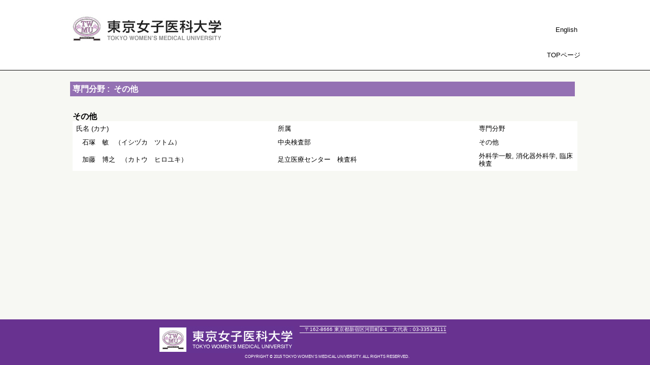

--- FILE ---
content_type: text/html;charset=UTF-8
request_url: https://gyoseki.twmu.ac.jp/twmhp/KgApp?senmonc=B0001
body_size: 6644
content:









<!DOCTYPE HTML>
<HTML lang=ja>
  <HEAD>
    <TITLE>
      教員情報


    </TITLE>

    <META name="viewport" content="width=device-width,initial-scale=1">

    <META http-equiv="content-type" content="text/html; charset=UTF-8" />
    <META http-equiv="content-script-type" content="text/javascript" />
    <META http-equiv="content-style-type" content="text/css" />


	
    <link href="./jsp/style2018.css?ver=0508100616" rel="stylesheet" type="text/css" />
	

    <link rel="stylesheet" type="text/css" href="./jsp/shadowbox.css" />
    <link rel="stylesheet" type="text/css" href="./jsp/photoswipe/css/photoswipe.css" />

    <script type="text/javascript" src="./jsp/shadowbox.js" charset="UTF-8"></script>

    <script src="https://ajax.googleapis.com/ajax/libs/jquery/3.7.1/jquery.min.js"></script>
    <script type="text/javascript" src="./jsp/photoswipe/js/photoswipe.umd.min.js" charset="UTF-8"></script>
    <script type="text/javascript" src="./jsp/photoswipe/js/photoswipe-lightbox.umd.min.js" charset="UTF-8"></script>

    <SCRIPT type="text/javascript">
    <!--
    function showSenmonBody(name){

    	var f = document.getElementsByName(name);

    	for(i=0; i < f.length; i++){
    		if(f[i].style.display == "none"){
    			f[i].style.display = "block";
    		} else {
    			f[i].style.display = "none";
    		}
    	}
    }
	function list_view(id, cnt) {
		var	idx;
		for (idx = 1; ; idx++) {
			var	obj = document.getElementById(id + "_" + idx);
			if (obj == null) {
				break;
			}
			if (cnt < 0) {
				obj.style.display = "";
			} else if (idx > cnt) {
				obj.style.display = "none";
			}
		}
		obj = document.getElementById(id + "_act1");
		if (obj != null) {
			obj.style.display = (cnt >= 0) ? "": "none";
		}
		obj = document.getElementById(id + "_act2");
		if (obj != null) {
			obj.style.display = (cnt >= 0) ? "none": "";
		}
	}
    $(function(){
    	$(document).on('click', 'a[href^="#"]', function() {
    		//data-box属性がない場合は通常のスムーズスクロール
    		if(!$(this).data("box")){
    			$("body,html").stop().animate({
    				scrollTop:$($(this).attr("href")).offset().top
    			});

    		//data-box属性がある場合はdata-box内をスムーズスクロール
    		}else{
    			var box = $($(this).data("box"));
    			var tareget = $($(this).attr("href"));
    			var dist = tareget.offset().top - box.position().top;
    			box.stop().animate({
    				scrollTop: box.scrollTop() + dist
	   			});
    		}
    		return false;
    	});
    });
    -->
    </SCRIPT>

  </HEAD>
  <BODY>
   <div id="container">
   <div id="screen">

   <div id="header">
    <TABLE class="header" border="0" cellpadding="0" cellspacing="0" summary="ヘッダ">
      <TR>
        <TD class="header-top-left">&nbsp;</TD>
        <TD class="header-top-right">&nbsp;</TD>
     </TR><TR>
        <TD class="header-middle-left">
          &nbsp;&nbsp;
          <A href="http://www.twmu.ac.jp/univ/"><IMG class="headerLeftContents" border="0" src="./image/hlogo.png"></A>
        </TD>
        <TD class="header-middle-right">


          <A href="./KgApp?senmonc=B0001&amp;Language=2"><SPAN class="header-bottom-right-font">English</SPAN></A>



          <B>&nbsp;</B>
          &nbsp;&nbsp;
        </TD>
      </TR><TR>
        <TD class="header-bottom-left">
        &nbsp;&nbsp;

        </TD>
        <TD class="header-bottom-right">

          <A href="./KgApp"><SPAN class="header-bottom-right-font">TOPページ</SPAN></A>

          &nbsp;&nbsp;
        </TD>
      </TR>
    </TABLE>
  </div><!-- /#header-->

  <DIV id="contents">

    <BR>



    <TABLE class="search-result" summary="教員一覧">
      <TR>
        <TD align="left" class="k02-title1">

          <SPAN class="k02-title1-font1">専門分野 : &nbsp;その他</SPAN>

        </TD>
      </TR>

  <TR>
    <TD class="search-result-top-space">



      <TR>
        <TD align="left" valign="top" colspan="3" class="padding0">
          <SPAN class="k02-title2-font1">その他</SPAN>

      <TABLE width="100%" border="0" cellpadding="5" class="k02-title2 faculty-list">
      <colgroup>
	      	<col width="40%">
	      	<col width="40%">
	      	<col width="40%">
	      </colgroup>
      <thead>
        <TR>
          <TD class="sp-field2" width="330px">
            氏名 (カナ)
          </TD>

          <TD class="sp-field" width="300px">
            所属
          </TD>

          <TD class="sp-field">
            専門分野
          </TD>
        </TR>
        </thead>
        <tbody>

      <TR>
        <TD class="sp-field2">
          &nbsp;&nbsp;

          <A href="./KgApp?resId=S011113">

              <SPAN class="k02-title2-font3">
                石塚　敏
              </SPAN>


              &nbsp;&nbsp;（イシヅカ　ツトム）



          </A>

        </TD>

        <TD class="sp-field">
             中央検査部
        </TD>

        <TD class="sp-field">

            その他
        </TD>

      </TR>

      <TR>
        <TD class="sp-field2">
          &nbsp;&nbsp;

          <A href="./KgApp?resId=S004758">

              <SPAN class="k02-title2-font3">
                加藤　博之
              </SPAN>


              &nbsp;&nbsp;（カトウ　ヒロユキ）



          </A>

        </TD>

        <TD class="sp-field">
             足立医療センター　検査科
        </TD>

        <TD class="sp-field">

            外科学一般, 消化器外科学, 臨床検査
        </TD>

      </TR>

</tbody>
      </TABLE>


    </TD>
  </TR>

    </TABLE>




  </DIV><!-- /#contents-->

  <div id="footer">
   <div class="inner_clearfix">
    <div class="unit">
     <p class="flogo"><A href="http://www.twmu.ac.jp/univ/"><IMG class="headerLeftContents" border="0" src="./image/flogo.png"></A></p>
      <div class="address">
       <p>〒162-8666 東京都新宿区河田町8-1　<a href="tel:0333538111" class="white"><span>大代表：</span>03-3353-8111</a></p>
      </div><!-- /#address -->
     <p class="copyright">COPYRIGHT &copy; 2015 TOKYO WOMEN'S MEDICAL UNIVERSITY. ALL RIGHTS RESERVED.</p>
    </div><!-- /#unit -->
   </div><!-- /#inner_clearfix -->
  </div><!-- /#footer -->

  </div><!-- /#screen-->
  </div><!-- /#container-->

  <script type="text/javascript" src="./jsp/checked.js"></script>

  </BODY>
</HTML>

